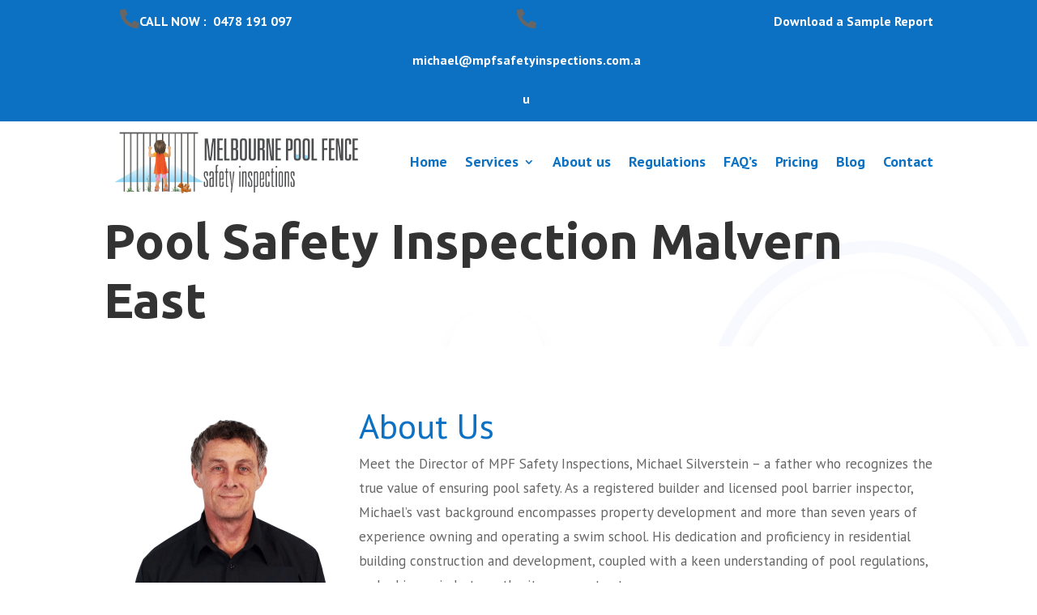

--- FILE ---
content_type: text/css
request_url: https://mpfsafetyinspections.com.au/wp-content/et-cache/869/et-core-unified-869.min.css?ver=1768632812
body_size: 224
content:
#menu-header_menu .callnow a{background:#6aa3e2;color:white!important;padding:17px 20px!IMPORTANT;display:inline-block!important;height:50px;margin-top:22px}#menu-header_menu .callnow a:hover{background:#000000}.header-banner img{object-fit:contain;display:inline-block}.header-banner img:first-child{width:150px;height:53px!important;float:left}.header-banner img:last-child{width:250px}.footerlogos .et_pb_gallery_items{display:flex;flex-wrap:wrap;justify-content:center}.footerlogos .et_pb_gallery_item{width:100%!important;margin-right:0!important}.footerlogos .et_pb_gallery_item a{text-align:center;display:block}.footerlogos img{height:60px!important;object-fit:contain}.sshos-contents-wrapper{width:78%;margin:0 auto;right:0}.sshos-contents-wrapper .callnow{background:#6aa3e2;color:white!important;padding:17px 20px!IMPORTANT}.sshos-horizontal-menu-wrapper{float:right}.sshos-horizontal-menu-inner li{padding:0 20px}.sshos-horizontal-menu-inner li a{color:white!important}@media (max-width:767px){.et_pb_fullwidth_header .et_pb_fullwidth_header_container.left .header-content,.et_pb_fullwidth_header .et_pb_fullwidth_header_container.right .header-content{margin:89px 2%}.phone .et_pb_column{margin-bottom:0!important}.et_pb_fullwidth_slider_0.et_pb_slider .et_pb_slide_description .et_pb_slide_title{font-size:25px!important}}